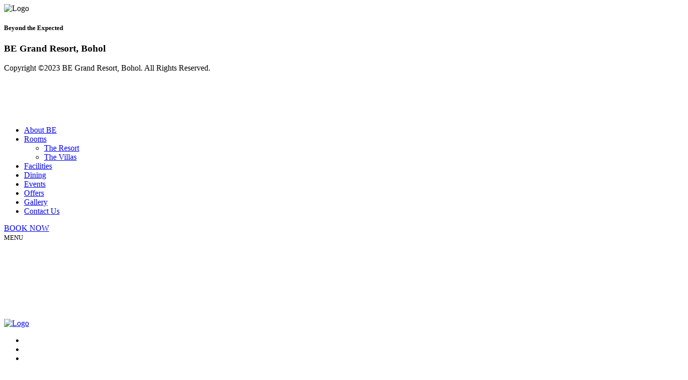

--- FILE ---
content_type: text/html; charset=UTF-8
request_url: https://begrandbohol.com/dining/
body_size: 13705
content:
<!doctype html>
<html dir="ltr" lang="en-US" prefix="og: https://ogp.me/ns#">

<head>
	<meta charset="UTF-8">
	

	<link href="//www.google-analytics.com" rel="dns-prefetch">
	<meta http-equiv="X-UA-Compatible" content="IE=edge,chrome=1">
	<meta name="viewport" content="width=device-width, initial-scale=1.0">

	<meta name="viewport" content="width=device-width, initial-scale=1, shrink-to-fit=no">
	<meta http-equiv="x-ua-compatible" content="ie=edge">
	<meta name="author" content="Atlantis Systems">
	<meta http-equiv="Cache-Control" content="no-cache, no-store, must-revalidate" />
	<meta http-equiv="Pragma" content="no-cache" />
	<meta http-equiv="Expires" content="0" />
	<meta name="robots" content="index, follow">

	<script>
		// conditionizr.com
		// configure environment tests
		conditionizr.config({
			assets: 'https://begrandbohol.com/wp-content/themes/html5blank-stable',
			tests: {}
		});
	</script>
	<!-- Fonts -->
	<link rel="stylesheet" href="https://begrandbohol.com/wp-content/themes/html5blank-stable/templatehtml/css/fontawesome-all.css">
	<link rel="stylesheet" href="https://begrandbohol.com/wp-content/themes/html5blank-stable/templatehtml/css/line-awesome.min.css">
	<link rel="stylesheet" type="text/css" href="https://cdn.jsdelivr.net/npm/daterangepicker/daterangepicker.css" />
	<script src="https://ajax.googleapis.com/ajax/libs/webfont/1.6.26/webfont.js"></script>
	<script>
		WebFont.load({
			google: {
				families: ['Montserrat:300,400,500,600,700,800,900']
			}
		});

		WebFont.load({
			google: {
				families: ['Lobster:400']
			}
		});
	</script>
	<!-- Animation -->
	<link rel="stylesheet" href="https://begrandbohol.com/wp-content/themes/html5blank-stable/templatehtml/css/aos.css">
	<link rel="stylesheet" href="https://begrandbohol.com/wp-content/themes/html5blank-stable/templatehtml/css/animate.css">
	<!-- Gallery -->
	<link rel="stylesheet" href="https://begrandbohol.com/wp-content/themes/html5blank-stable/templatehtml/css/lightgallery.css">
	<link rel="stylesheet" href="https://begrandbohol.com/wp-content/themes/html5blank-stable/templatehtml/css/simpleLightbox.min.css">
	<!-- Owl Carousel -->
	<link href="https://begrandbohol.com/wp-content/themes/html5blank-stable/templatehtml/css/owl.carousel.css" rel="stylesheet"
		type="text/css" />
	<link href="https://begrandbohol.com/wp-content/themes/html5blank-stable/templatehtml/css/owl.theme.default.css" rel="stylesheet"
		type="text/css" />
	<!-- Stylesheets -->
	<link rel="stylesheet" href="https://begrandbohol.com/wp-content/themes/html5blank-stable/templatehtml/css/bootstrap.css">
	<link rel="stylesheet" href="https://begrandbohol.com/wp-content/themes/html5blank-stable/templatehtml/css/bootstrap-mod.css">
	
		<!-- All in One SEO 4.8.7 - aioseo.com -->
		<title>Dining | BE Grand Resort, Bohol, Philippines</title>
	<meta name="description" content="Dining and Food Choices at BE Grand Resort in Bohol, Philippines | Reserve online and get instant confirmation." />
	<meta name="robots" content="max-image-preview:large" />
	<meta name="keywords" content="be grand resort restaurants,dining be grand resort,be resort bohol restaurant,be grand resort,be grand resort bohol,beachfront resort in bohol,bohol resort,resort,bohol,accomodation in bohol,bohol rooms,be grand resort bohol buffet,be grand resort bohol history,be grand resort bohol breakfast,be grand resort cebu,be grand resort family villa" />
	<link rel="canonical" href="https://begrandbohol.com/dining/" />
	<meta name="generator" content="All in One SEO (AIOSEO) 4.8.7" />
		<meta property="og:locale" content="en_US" />
		<meta property="og:site_name" content="BE Grand Resort | Bohol Accommodation - Where to Stay in Bohol" />
		<meta property="og:type" content="article" />
		<meta property="og:title" content="Dining | BE Grand Resort, Bohol, Philippines" />
		<meta property="og:description" content="Dining and Food Choices at BE Grand Resort in Bohol, Philippines | Reserve online and get instant confirmation." />
		<meta property="og:url" content="https://begrandbohol.com/dining/" />
		<meta property="og:image" content="https://begrandbohol.com/wp-content/uploads/2019/09/weddate_banner.jpg" />
		<meta property="og:image:secure_url" content="https://begrandbohol.com/wp-content/uploads/2019/09/weddate_banner.jpg" />
		<meta property="og:image:width" content="1366" />
		<meta property="og:image:height" content="768" />
		<meta property="article:published_time" content="2019-09-20T03:23:25+00:00" />
		<meta property="article:modified_time" content="2025-09-24T13:31:54+00:00" />
		<meta name="twitter:card" content="summary" />
		<meta name="twitter:title" content="Dining | BE Grand Resort, Bohol, Philippines" />
		<meta name="twitter:description" content="Dining and Food Choices at BE Grand Resort in Bohol, Philippines | Reserve online and get instant confirmation." />
		<meta name="twitter:image" content="https://begrandbohol.com/wp-content/uploads/2019/09/weddate_banner.jpg" />
		<script type="application/ld+json" class="aioseo-schema">
			{"@context":"https:\/\/schema.org","@graph":[{"@type":"BreadcrumbList","@id":"https:\/\/begrandbohol.com\/dining\/#breadcrumblist","itemListElement":[{"@type":"ListItem","@id":"https:\/\/begrandbohol.com#listItem","position":1,"name":"Home","item":"https:\/\/begrandbohol.com","nextItem":{"@type":"ListItem","@id":"https:\/\/begrandbohol.com\/dining\/#listItem","name":"Dining"}},{"@type":"ListItem","@id":"https:\/\/begrandbohol.com\/dining\/#listItem","position":2,"name":"Dining","previousItem":{"@type":"ListItem","@id":"https:\/\/begrandbohol.com#listItem","name":"Home"}}]},{"@type":"Organization","@id":"https:\/\/begrandbohol.com\/#organization","name":"BE Grand Resort, Bohol","url":"https:\/\/begrandbohol.com\/"},{"@type":"WebPage","@id":"https:\/\/begrandbohol.com\/dining\/#webpage","url":"https:\/\/begrandbohol.com\/dining\/","name":"Dining | BE Grand Resort, Bohol, Philippines","description":"Dining and Food Choices at BE Grand Resort in Bohol, Philippines | Reserve online and get instant confirmation.","inLanguage":"en-US","isPartOf":{"@id":"https:\/\/begrandbohol.com\/#website"},"breadcrumb":{"@id":"https:\/\/begrandbohol.com\/dining\/#breadcrumblist"},"datePublished":"2019-09-20T03:23:25+08:00","dateModified":"2025-09-24T21:31:54+08:00"},{"@type":"WebSite","@id":"https:\/\/begrandbohol.com\/#website","url":"https:\/\/begrandbohol.com\/","name":"BE Grand Resort, Bohol","inLanguage":"en-US","publisher":{"@id":"https:\/\/begrandbohol.com\/#organization"}}]}
		</script>
		<!-- All in One SEO -->

<script type="text/javascript">
window._wpemojiSettings = {"baseUrl":"https:\/\/s.w.org\/images\/core\/emoji\/14.0.0\/72x72\/","ext":".png","svgUrl":"https:\/\/s.w.org\/images\/core\/emoji\/14.0.0\/svg\/","svgExt":".svg","source":{"concatemoji":"https:\/\/begrandbohol.com\/wp-includes\/js\/wp-emoji-release.min.js?ver=6.1.9"}};
/*! This file is auto-generated */
!function(e,a,t){var n,r,o,i=a.createElement("canvas"),p=i.getContext&&i.getContext("2d");function s(e,t){var a=String.fromCharCode,e=(p.clearRect(0,0,i.width,i.height),p.fillText(a.apply(this,e),0,0),i.toDataURL());return p.clearRect(0,0,i.width,i.height),p.fillText(a.apply(this,t),0,0),e===i.toDataURL()}function c(e){var t=a.createElement("script");t.src=e,t.defer=t.type="text/javascript",a.getElementsByTagName("head")[0].appendChild(t)}for(o=Array("flag","emoji"),t.supports={everything:!0,everythingExceptFlag:!0},r=0;r<o.length;r++)t.supports[o[r]]=function(e){if(p&&p.fillText)switch(p.textBaseline="top",p.font="600 32px Arial",e){case"flag":return s([127987,65039,8205,9895,65039],[127987,65039,8203,9895,65039])?!1:!s([55356,56826,55356,56819],[55356,56826,8203,55356,56819])&&!s([55356,57332,56128,56423,56128,56418,56128,56421,56128,56430,56128,56423,56128,56447],[55356,57332,8203,56128,56423,8203,56128,56418,8203,56128,56421,8203,56128,56430,8203,56128,56423,8203,56128,56447]);case"emoji":return!s([129777,127995,8205,129778,127999],[129777,127995,8203,129778,127999])}return!1}(o[r]),t.supports.everything=t.supports.everything&&t.supports[o[r]],"flag"!==o[r]&&(t.supports.everythingExceptFlag=t.supports.everythingExceptFlag&&t.supports[o[r]]);t.supports.everythingExceptFlag=t.supports.everythingExceptFlag&&!t.supports.flag,t.DOMReady=!1,t.readyCallback=function(){t.DOMReady=!0},t.supports.everything||(n=function(){t.readyCallback()},a.addEventListener?(a.addEventListener("DOMContentLoaded",n,!1),e.addEventListener("load",n,!1)):(e.attachEvent("onload",n),a.attachEvent("onreadystatechange",function(){"complete"===a.readyState&&t.readyCallback()})),(e=t.source||{}).concatemoji?c(e.concatemoji):e.wpemoji&&e.twemoji&&(c(e.twemoji),c(e.wpemoji)))}(window,document,window._wpemojiSettings);
</script>
<style type="text/css">
img.wp-smiley,
img.emoji {
	display: inline !important;
	border: none !important;
	box-shadow: none !important;
	height: 1em !important;
	width: 1em !important;
	margin: 0 0.07em !important;
	vertical-align: -0.1em !important;
	background: none !important;
	padding: 0 !important;
}
</style>
	<link rel='stylesheet' id='wp-block-library-css' href='https://begrandbohol.com/wp-includes/css/dist/block-library/style.min.css?ver=6.1.9' media='all' />
<link rel='stylesheet' id='classic-theme-styles-css' href='https://begrandbohol.com/wp-includes/css/classic-themes.min.css?ver=1' media='all' />
<style id='global-styles-inline-css' type='text/css'>
body{--wp--preset--color--black: #000000;--wp--preset--color--cyan-bluish-gray: #abb8c3;--wp--preset--color--white: #ffffff;--wp--preset--color--pale-pink: #f78da7;--wp--preset--color--vivid-red: #cf2e2e;--wp--preset--color--luminous-vivid-orange: #ff6900;--wp--preset--color--luminous-vivid-amber: #fcb900;--wp--preset--color--light-green-cyan: #7bdcb5;--wp--preset--color--vivid-green-cyan: #00d084;--wp--preset--color--pale-cyan-blue: #8ed1fc;--wp--preset--color--vivid-cyan-blue: #0693e3;--wp--preset--color--vivid-purple: #9b51e0;--wp--preset--gradient--vivid-cyan-blue-to-vivid-purple: linear-gradient(135deg,rgba(6,147,227,1) 0%,rgb(155,81,224) 100%);--wp--preset--gradient--light-green-cyan-to-vivid-green-cyan: linear-gradient(135deg,rgb(122,220,180) 0%,rgb(0,208,130) 100%);--wp--preset--gradient--luminous-vivid-amber-to-luminous-vivid-orange: linear-gradient(135deg,rgba(252,185,0,1) 0%,rgba(255,105,0,1) 100%);--wp--preset--gradient--luminous-vivid-orange-to-vivid-red: linear-gradient(135deg,rgba(255,105,0,1) 0%,rgb(207,46,46) 100%);--wp--preset--gradient--very-light-gray-to-cyan-bluish-gray: linear-gradient(135deg,rgb(238,238,238) 0%,rgb(169,184,195) 100%);--wp--preset--gradient--cool-to-warm-spectrum: linear-gradient(135deg,rgb(74,234,220) 0%,rgb(151,120,209) 20%,rgb(207,42,186) 40%,rgb(238,44,130) 60%,rgb(251,105,98) 80%,rgb(254,248,76) 100%);--wp--preset--gradient--blush-light-purple: linear-gradient(135deg,rgb(255,206,236) 0%,rgb(152,150,240) 100%);--wp--preset--gradient--blush-bordeaux: linear-gradient(135deg,rgb(254,205,165) 0%,rgb(254,45,45) 50%,rgb(107,0,62) 100%);--wp--preset--gradient--luminous-dusk: linear-gradient(135deg,rgb(255,203,112) 0%,rgb(199,81,192) 50%,rgb(65,88,208) 100%);--wp--preset--gradient--pale-ocean: linear-gradient(135deg,rgb(255,245,203) 0%,rgb(182,227,212) 50%,rgb(51,167,181) 100%);--wp--preset--gradient--electric-grass: linear-gradient(135deg,rgb(202,248,128) 0%,rgb(113,206,126) 100%);--wp--preset--gradient--midnight: linear-gradient(135deg,rgb(2,3,129) 0%,rgb(40,116,252) 100%);--wp--preset--duotone--dark-grayscale: url('#wp-duotone-dark-grayscale');--wp--preset--duotone--grayscale: url('#wp-duotone-grayscale');--wp--preset--duotone--purple-yellow: url('#wp-duotone-purple-yellow');--wp--preset--duotone--blue-red: url('#wp-duotone-blue-red');--wp--preset--duotone--midnight: url('#wp-duotone-midnight');--wp--preset--duotone--magenta-yellow: url('#wp-duotone-magenta-yellow');--wp--preset--duotone--purple-green: url('#wp-duotone-purple-green');--wp--preset--duotone--blue-orange: url('#wp-duotone-blue-orange');--wp--preset--font-size--small: 13px;--wp--preset--font-size--medium: 20px;--wp--preset--font-size--large: 36px;--wp--preset--font-size--x-large: 42px;--wp--preset--spacing--20: 0.44rem;--wp--preset--spacing--30: 0.67rem;--wp--preset--spacing--40: 1rem;--wp--preset--spacing--50: 1.5rem;--wp--preset--spacing--60: 2.25rem;--wp--preset--spacing--70: 3.38rem;--wp--preset--spacing--80: 5.06rem;}:where(.is-layout-flex){gap: 0.5em;}body .is-layout-flow > .alignleft{float: left;margin-inline-start: 0;margin-inline-end: 2em;}body .is-layout-flow > .alignright{float: right;margin-inline-start: 2em;margin-inline-end: 0;}body .is-layout-flow > .aligncenter{margin-left: auto !important;margin-right: auto !important;}body .is-layout-constrained > .alignleft{float: left;margin-inline-start: 0;margin-inline-end: 2em;}body .is-layout-constrained > .alignright{float: right;margin-inline-start: 2em;margin-inline-end: 0;}body .is-layout-constrained > .aligncenter{margin-left: auto !important;margin-right: auto !important;}body .is-layout-constrained > :where(:not(.alignleft):not(.alignright):not(.alignfull)){max-width: var(--wp--style--global--content-size);margin-left: auto !important;margin-right: auto !important;}body .is-layout-constrained > .alignwide{max-width: var(--wp--style--global--wide-size);}body .is-layout-flex{display: flex;}body .is-layout-flex{flex-wrap: wrap;align-items: center;}body .is-layout-flex > *{margin: 0;}:where(.wp-block-columns.is-layout-flex){gap: 2em;}.has-black-color{color: var(--wp--preset--color--black) !important;}.has-cyan-bluish-gray-color{color: var(--wp--preset--color--cyan-bluish-gray) !important;}.has-white-color{color: var(--wp--preset--color--white) !important;}.has-pale-pink-color{color: var(--wp--preset--color--pale-pink) !important;}.has-vivid-red-color{color: var(--wp--preset--color--vivid-red) !important;}.has-luminous-vivid-orange-color{color: var(--wp--preset--color--luminous-vivid-orange) !important;}.has-luminous-vivid-amber-color{color: var(--wp--preset--color--luminous-vivid-amber) !important;}.has-light-green-cyan-color{color: var(--wp--preset--color--light-green-cyan) !important;}.has-vivid-green-cyan-color{color: var(--wp--preset--color--vivid-green-cyan) !important;}.has-pale-cyan-blue-color{color: var(--wp--preset--color--pale-cyan-blue) !important;}.has-vivid-cyan-blue-color{color: var(--wp--preset--color--vivid-cyan-blue) !important;}.has-vivid-purple-color{color: var(--wp--preset--color--vivid-purple) !important;}.has-black-background-color{background-color: var(--wp--preset--color--black) !important;}.has-cyan-bluish-gray-background-color{background-color: var(--wp--preset--color--cyan-bluish-gray) !important;}.has-white-background-color{background-color: var(--wp--preset--color--white) !important;}.has-pale-pink-background-color{background-color: var(--wp--preset--color--pale-pink) !important;}.has-vivid-red-background-color{background-color: var(--wp--preset--color--vivid-red) !important;}.has-luminous-vivid-orange-background-color{background-color: var(--wp--preset--color--luminous-vivid-orange) !important;}.has-luminous-vivid-amber-background-color{background-color: var(--wp--preset--color--luminous-vivid-amber) !important;}.has-light-green-cyan-background-color{background-color: var(--wp--preset--color--light-green-cyan) !important;}.has-vivid-green-cyan-background-color{background-color: var(--wp--preset--color--vivid-green-cyan) !important;}.has-pale-cyan-blue-background-color{background-color: var(--wp--preset--color--pale-cyan-blue) !important;}.has-vivid-cyan-blue-background-color{background-color: var(--wp--preset--color--vivid-cyan-blue) !important;}.has-vivid-purple-background-color{background-color: var(--wp--preset--color--vivid-purple) !important;}.has-black-border-color{border-color: var(--wp--preset--color--black) !important;}.has-cyan-bluish-gray-border-color{border-color: var(--wp--preset--color--cyan-bluish-gray) !important;}.has-white-border-color{border-color: var(--wp--preset--color--white) !important;}.has-pale-pink-border-color{border-color: var(--wp--preset--color--pale-pink) !important;}.has-vivid-red-border-color{border-color: var(--wp--preset--color--vivid-red) !important;}.has-luminous-vivid-orange-border-color{border-color: var(--wp--preset--color--luminous-vivid-orange) !important;}.has-luminous-vivid-amber-border-color{border-color: var(--wp--preset--color--luminous-vivid-amber) !important;}.has-light-green-cyan-border-color{border-color: var(--wp--preset--color--light-green-cyan) !important;}.has-vivid-green-cyan-border-color{border-color: var(--wp--preset--color--vivid-green-cyan) !important;}.has-pale-cyan-blue-border-color{border-color: var(--wp--preset--color--pale-cyan-blue) !important;}.has-vivid-cyan-blue-border-color{border-color: var(--wp--preset--color--vivid-cyan-blue) !important;}.has-vivid-purple-border-color{border-color: var(--wp--preset--color--vivid-purple) !important;}.has-vivid-cyan-blue-to-vivid-purple-gradient-background{background: var(--wp--preset--gradient--vivid-cyan-blue-to-vivid-purple) !important;}.has-light-green-cyan-to-vivid-green-cyan-gradient-background{background: var(--wp--preset--gradient--light-green-cyan-to-vivid-green-cyan) !important;}.has-luminous-vivid-amber-to-luminous-vivid-orange-gradient-background{background: var(--wp--preset--gradient--luminous-vivid-amber-to-luminous-vivid-orange) !important;}.has-luminous-vivid-orange-to-vivid-red-gradient-background{background: var(--wp--preset--gradient--luminous-vivid-orange-to-vivid-red) !important;}.has-very-light-gray-to-cyan-bluish-gray-gradient-background{background: var(--wp--preset--gradient--very-light-gray-to-cyan-bluish-gray) !important;}.has-cool-to-warm-spectrum-gradient-background{background: var(--wp--preset--gradient--cool-to-warm-spectrum) !important;}.has-blush-light-purple-gradient-background{background: var(--wp--preset--gradient--blush-light-purple) !important;}.has-blush-bordeaux-gradient-background{background: var(--wp--preset--gradient--blush-bordeaux) !important;}.has-luminous-dusk-gradient-background{background: var(--wp--preset--gradient--luminous-dusk) !important;}.has-pale-ocean-gradient-background{background: var(--wp--preset--gradient--pale-ocean) !important;}.has-electric-grass-gradient-background{background: var(--wp--preset--gradient--electric-grass) !important;}.has-midnight-gradient-background{background: var(--wp--preset--gradient--midnight) !important;}.has-small-font-size{font-size: var(--wp--preset--font-size--small) !important;}.has-medium-font-size{font-size: var(--wp--preset--font-size--medium) !important;}.has-large-font-size{font-size: var(--wp--preset--font-size--large) !important;}.has-x-large-font-size{font-size: var(--wp--preset--font-size--x-large) !important;}
.wp-block-navigation a:where(:not(.wp-element-button)){color: inherit;}
:where(.wp-block-columns.is-layout-flex){gap: 2em;}
.wp-block-pullquote{font-size: 1.5em;line-height: 1.6;}
</style>
<link rel='stylesheet' id='contact-form-7-css' href='https://begrandbohol.com/wp-content/plugins/contact-form-7/includes/css/styles.css?ver=5.7.7' media='all' />
<style id='contact-form-7-inline-css' type='text/css'>
.wpcf7 .wpcf7-recaptcha iframe {margin-bottom: 0;}.wpcf7 .wpcf7-recaptcha[data-align="center"] > div {margin: 0 auto;}.wpcf7 .wpcf7-recaptcha[data-align="right"] > div {margin: 0 0 0 auto;}
</style>
<link rel='stylesheet' id='html5blank-css' href='https://begrandbohol.com/wp-content/themes/html5blank-stable/style.css?v=2&#038;ver=1.0' media='all' />
<link rel="https://api.w.org/" href="https://begrandbohol.com/wp-json/" /><link rel="alternate" type="application/json" href="https://begrandbohol.com/wp-json/wp/v2/pages/115" /><link rel="alternate" type="application/json+oembed" href="https://begrandbohol.com/wp-json/oembed/1.0/embed?url=https%3A%2F%2Fbegrandbohol.com%2Fdining%2F" />
<link rel="alternate" type="text/xml+oembed" href="https://begrandbohol.com/wp-json/oembed/1.0/embed?url=https%3A%2F%2Fbegrandbohol.com%2Fdining%2F&#038;format=xml" />
<!-- Meta Pixel Code -->
<script>
    !function(f,b,e,v,n,t,s)
    {if(f.fbq)return;n=f.fbq=function(){n.callMethod?
    n.callMethod.apply(n,arguments):n.queue.push(arguments)};
    if(!f._fbq)f._fbq=n;n.push=n;n.loaded=!0;n.version='2.0';
    n.queue=[];t=b.createElement(e);t.async=!0;
    t.src=v;s=b.getElementsByTagName(e)[0];
    s.parentNode.insertBefore(t,s)}(window,document,'script',
    'https://connect.facebook.net/en_US/fbevents.js');
     fbq('init', '924379486264334'); 
    fbq('track', 'PageView');
    </script>
    <noscript>
     <img height="1" width="1" 
    src="https://www.facebook.com/tr?id=924379486264334&ev=PageView
    &noscript=1"/>
    </noscript>
    <!-- End Meta Pixel Code -->


<!-- Meta Pixel Code -->
<script>
!function(f,b,e,v,n,t,s)
{if(f.fbq)return;n=f.fbq=function(){n.callMethod?
n.callMethod.apply(n,arguments):n.queue.push(arguments)};
if(!f._fbq)f._fbq=n;n.push=n;n.loaded=!0;n.version='2.0';
n.queue=[];t=b.createElement(e);t.async=!0;
t.src=v;s=b.getElementsByTagName(e)[0];
s.parentNode.insertBefore(t,s)}(window, document,'script',
'https://connect.facebook.net/en_US/fbevents.js');
fbq('init', '1389539642550495');
fbq('track', 'PageView');
</script>
<noscript><img height="1" width="1" style="display:none"
src="https://www.facebook.com/tr?id=1389539642550495&ev=PageView&noscript=1"
/></noscript>
<!-- End Meta Pixel Code --><link rel="icon" href="https://begrandbohol.com/wp-content/uploads/2019/11/favicon-120x120.png" sizes="32x32" />
<link rel="icon" href="https://begrandbohol.com/wp-content/uploads/2019/11/favicon.png" sizes="192x192" />
<link rel="apple-touch-icon" href="https://begrandbohol.com/wp-content/uploads/2019/11/favicon.png" />
<meta name="msapplication-TileImage" content="https://begrandbohol.com/wp-content/uploads/2019/11/favicon.png" />
	<link rel="stylesheet" href="https://begrandbohol.com/wp-content/themes/html5blank-stable/templatehtml/css/responsive.css">

	<!-- intersection observer polyfill -->
	<script src="https://cdn.polyfill.io/v2/polyfill.min.js?features=IntersectionObserver" defer></script>
	<!-- the iolazy load library -->
	<script src="https://begrandbohol.com/wp-content/themes/html5blank-stable/templatehtml/js/iolazy.min.js" defer></script>

	<!-- Google Recaptcha -->
	<script src="https://www.google.com/recaptcha/api.js" async defer></script>
</head>

<body class="page-template page-template-page-templates page-template-dining page-template-page-templatesdining-php page page-id-115 dining">




	<!-- Preloader -->
	<div id="loading">
		<div class="preloader">
			<div class="title">
				<img class="logo" src="https://begrandbohol.com/wp-content/themes/html5blank-stable/templatehtml/img/logo-loader.png"
					alt="Logo" />
				<h5>Beyond the Expected</h5>
				<h3>BE Grand Resort, Bohol</h3>
			</div>
			<div class="progress-bar">
				<div class="progress-lvl"></div>
			</div>
		</div>
		<div class="copyright">Copyright ©2023 BE Grand Resort, Bohol. All Rights Reserved.</div>
	</div>

	<!-- Header -->
	<header>
		<div class="container header-container">
			<div class="brand">
				<a href="https://begrandbohol.com"><img src="https://begrandbohol.com/wp-content/uploads/2019/09/logo.png"
						alt="Logo"></a>
			</div>
			<div class="custom-navigation desktop">
				<ul id="menu-main-menu" class=""><li id="menu-item-341" class="menu-item menu-item-type-post_type menu-item-object-page menu-item-341"><a href="https://begrandbohol.com/about-be/">About BE</a></li>
<li id="menu-item-1169" class="menu-item menu-item-type-custom menu-item-object-custom menu-item-has-children menu-item-1169"><a href="#">Rooms</a>
<ul class="sub-menu">
	<li id="menu-item-340" class="menu-item menu-item-type-post_type menu-item-object-page menu-item-340"><a href="https://begrandbohol.com/the-resort/">The Resort</a></li>
	<li id="menu-item-339" class="menu-item menu-item-type-post_type menu-item-object-page menu-item-339"><a href="https://begrandbohol.com/the-villas/">The Villas</a></li>
</ul>
</li>
<li id="menu-item-338" class="menu-item menu-item-type-post_type menu-item-object-page menu-item-338"><a href="https://begrandbohol.com/facilities/">Facilities</a></li>
<li id="menu-item-337" class="menu-item menu-item-type-post_type menu-item-object-page current-menu-item page_item page-item-115 current_page_item menu-item-337"><a href="https://begrandbohol.com/dining/" aria-current="page">Dining</a></li>
<li id="menu-item-336" class="menu-item menu-item-type-post_type menu-item-object-page menu-item-336"><a href="https://begrandbohol.com/events/">Events</a></li>
<li id="menu-item-335" class="menu-item menu-item-type-post_type menu-item-object-page menu-item-335"><a href="https://begrandbohol.com/offers/">Offers</a></li>
<li id="menu-item-334" class="menu-item menu-item-type-post_type menu-item-object-page menu-item-334"><a href="https://begrandbohol.com/gallery/">Gallery</a></li>
<li id="menu-item-333" class="menu-item menu-item-type-post_type menu-item-object-page menu-item-333"><a href="https://begrandbohol.com/contact-us/">Contact Us</a></li>
</ul>			</div>

			<div class="user-helper">
				<a href="https://booking.begrandbohol.com">BOOK NOW</a>
				<div class="btn-menu">
					<div class="burger">
						<span></span>
						<span></span>
						<span></span>
					</div>
					<small>MENU</small>
				</div>
			</div>

		</div>
	</header>

	<!-- Navigation -->
	<section class="navigation">
		<canvas id="canvas"></canvas>
		<div class="nav-header">
			<div class="logo-block">
				<a href="https://begrandbohol.com"><img
						src="https://begrandbohol.com/wp-content/themes/html5blank-stable/templatehtml/img/logo.png" alt="Logo"></a>
			</div>
			<div class="social-block">
				<ul>
											<li><a href="https://www.facebook.com/BEGrandBohol/"><i
									class="fab fa-facebook-square"></i></a></li>
											<li><a href="https://twitter.com/begrandbohol"><i
									class="fab fa-twitter"></i></a></li>
											<li><a href="https://www.instagram.com/begrandbohol/"><i
									class="fab fa-instagram"></i></a></li>
										<li><button><i class="la la-times"></i></button></li>
				</ul>
			</div>
		</div>

		<nav>
			<h5>NAVIGATION</h5>
			<!-- 	        <ul><li class="menu-item menu-item-type-post_type menu-item-object-page menu-item-341"><a href="https://begrandbohol.com/about-be/">About BE</a></li>
<li class="menu-item menu-item-type-custom menu-item-object-custom menu-item-has-children menu-item-1169"><a href="#">Rooms</a>
<ul class="sub-menu">
	<li class="menu-item menu-item-type-post_type menu-item-object-page menu-item-340"><a href="https://begrandbohol.com/the-resort/">The Resort</a></li>
	<li class="menu-item menu-item-type-post_type menu-item-object-page menu-item-339"><a href="https://begrandbohol.com/the-villas/">The Villas</a></li>
</ul>
</li>
<li class="menu-item menu-item-type-post_type menu-item-object-page menu-item-338"><a href="https://begrandbohol.com/facilities/">Facilities</a></li>
<li class="menu-item menu-item-type-post_type menu-item-object-page current-menu-item page_item page-item-115 current_page_item menu-item-337"><a href="https://begrandbohol.com/dining/" aria-current="page">Dining</a></li>
<li class="menu-item menu-item-type-post_type menu-item-object-page menu-item-336"><a href="https://begrandbohol.com/events/">Events</a></li>
<li class="menu-item menu-item-type-post_type menu-item-object-page menu-item-335"><a href="https://begrandbohol.com/offers/">Offers</a></li>
<li class="menu-item menu-item-type-post_type menu-item-object-page menu-item-334"><a href="https://begrandbohol.com/gallery/">Gallery</a></li>
<li class="menu-item menu-item-type-post_type menu-item-object-page menu-item-333"><a href="https://begrandbohol.com/contact-us/">Contact Us</a></li>
</ul> -->
			<ul>
				<li id="menu-item-341" class="menu-item menu-item-type-post_type menu-item-object-page menu-item-341"><a
						href="https://begrandbohol.com/about-be/">About BE</a></li>
				<li id="menu-item-340" class="menu-item menu-item-type-post_type menu-item-object-page menu-item-340"><a
						href="https://begrandbohol.com/the-resort/">The Resort</a></li>
				<li id="menu-item-339" class="menu-item menu-item-type-post_type menu-item-object-page menu-item-339"><a
						href="https://begrandbohol.com/the-villas/">The Villas</a></li>
				<li id="menu-item-338" class="menu-item menu-item-type-post_type menu-item-object-page menu-item-338"><a
						href="https://begrandbohol.com/facilities/">Facilities</a></li>

				<li id="menu-item-337" class="menu-item menu-item-type-post_type menu-item-object-page menu-item-337"><a
						href="https://begrandbohol.com/dining/">Dining</a></li>
				<li id="menu-item-336" class="menu-item menu-item-type-post_type menu-item-object-page menu-item-336"><a
						href="https://begrandbohol.com/events/">Events</a></li>
				<li id="menu-item-335" class="menu-item menu-item-type-post_type menu-item-object-page menu-item-335"><a
						href="https://begrandbohol.com/offers/">Offers</a></li>

				<li id="menu-item-334" class="menu-item menu-item-type-post_type menu-item-object-page menu-item-334"><a
						href="https://begrandbohol.com/gallery/">Gallery</a></li>
				<li id="menu-item-333" class="menu-item menu-item-type-post_type menu-item-object-page menu-item-333"><a
						href="https://begrandbohol.com/contact-us/">Contact Us</a></li>
			</ul>
		</nav>

		<div class="nav-footer">
			<ul>
				<li>
					<p><i class="fas fa-map-marker-alt"></i>BE Grand Drive, Brgy. Danao, Panglao Island, Bohol, 6340, Philippines</p>
				</li>
				<li>
					<a href="https://begrandbohol.hotelreservations.ph">BOOK NOW<i class="la la-arrow-right"></i></a>
				</li>
			</ul>
		</div>
	</section>
<!-- Active State -->
<style type="text/css">
  .navigation nav ul li:nth-child(6) a {
    color: #f24f00;
    pointer-events: none;
  }
/*      .navigation nav ul li:nth-child(1) a:before {
    width: 100%;
  }*/
</style>

<!-- Sub Banner -->
<section class="sub-banner">
  <div class="overlay"></div>
  <img src="https://begrandbohol.com/wp-content/uploads/2019/09/banner-dining.jpg" alt="Banner" />
  <div class="content" data-aos="fade-down" data-aos-duration="1000">
    <h5>EXPLORE</h5>
    <h1>Dining</h1>
  </div>
</section>

<!-- Sub Content -->
<section class="sub-content / facilities-content">
  <div class="topband" data-aos="fade-up" data-aos-duration="800">
    <div class="container">
      <h2>All in Good Taste</h2>
      <article>
        <p>
          <p>From mouth-watering menus to delicious cocktails and fabulous cakes, we offer a range of dining and drinking experiences. Enjoy a wide variety of dishes from different cultures at The Food Hall, or get away from it all with romantic lounge Lune, with its panoramic scenes of sea or night sky. No matter your mood, you’ll find something delicious at BE Grand Resort.</p>
        </p>
      </article>
    </div>
  </div>



  <div class="facility-list">
    <div class="container">
<!--
            <div class="item-facility" data-aos="fade-up" data-aos-duration="800">
        <div class="img-block">
          <img src="https://begrandbohol.com/wp-content/uploads/2019/09/thefoodhall.jpg" alt="Dining">
          <a href="https://begrandbohol.com/dining/"><i class="la la-angle-right"></i>More</a>
        </div>
        <div class="content-block">
          <div class="content">
            <img src="https://begrandbohol.com/wp-content/uploads/2019/09/The-Food-Hall-Logo-2025.png" alt="Logo">
            <article>
              <p>
                <p>Start the day right with our international buffet breakfast!</p>
<p>Decorated in a distinctive industrial motif, it offers the option of dining in an air-conditioned section, al fresco, or with your feet immersed in cool waters. The sweeping view of the gardens, pool, and the sea will whet your appetite.</p>
              </p>
            </article>
            <ul>
              <li><strong>Operating Hours:</strong> 6:00 am - 10:00 am</li>
              <li><strong>Location:</strong> Below the Lobby</li>
              <li><strong>Capacity:</strong> </li>
            </ul>
          </div>
        </div>
      </div>
          <div class="item-facility" data-aos="fade-up" data-aos-duration="800">
        <div class="img-block">
          <img src="https://begrandbohol.com/wp-content/uploads/2019/09/boathouse.jpg" alt="Dining">
          <a href="https://begrandbohol.com/dining/"><i class="la la-angle-right"></i>More</a>
        </div>
        <div class="content-block">
          <div class="content">
            <img src="https://begrandbohol.com/wp-content/uploads/2019/09/The-Boathouse-Logo-2025.png" alt="Logo">
            <article>
              <p>
                <p>Following the ‘farm-to-table’ philosophy, savor the rich flavors of the gold standard for steaks in the island.</p>
<p>Enjoy fine-dining services and a decadent wine menu in the middle of the Villas at the only steakhouse in the island.</p>
              </p>
            </article>
            <ul>
              <li><strong>Operating Hours:</strong> 6:00 am - 11:00 pm</li>
              <li><strong>Location:</strong> The Villas</li>
              <li><strong>Capacity:</strong> </li>
            </ul>
          </div>
        </div>
      </div>
          <div class="item-facility" data-aos="fade-up" data-aos-duration="800">
        <div class="img-block">
          <img src="https://begrandbohol.com/wp-content/uploads/2019/09/monkeybar.jpg" alt="Dining">
          <a href="https://begrandbohol.com/dining/"><i class="la la-angle-right"></i>More</a>
        </div>
        <div class="content-block">
          <div class="content">
            <img src="https://begrandbohol.com/wp-content/uploads/2019/09/Monkey-Bar-Logo-2025.png" alt="Logo">
            <article>
              <p>
                <p>Featuring an fresco dining , indulge on grilled a la carte favorites in the daytime or feast on a seafood buffet in the evening beneath a pergola or under the shade of ancient mangrove trees. Amidst a lush garden, it offers a view of the expansive waterfront area as well as the sea.</p>
              </p>
            </article>
            <ul>
              <li><strong>Operating Hours:</strong> 10:00 a.m. – 10:00 p.m. (closed every Tuesday)</li>
              <li><strong>Location:</strong> Waterfront</li>
              <li><strong>Capacity:</strong> </li>
            </ul>
          </div>
        </div>
      </div>
    -->

  <div class="item-facility" data-aos="fade-up" data-aos-duration="800">
    <div class="img-block">
      <img src="https://begrandbohol.com/wp-content/uploads/2019/09/thefoodhall-1.jpg" alt="Dining" height="380">
      <a href="https://begrandbohol.com/dining/the-food-hall/"><i class="la la-angle-right"></i>More</a>
    </div>
    <div class="content-block">
      <div class="content">
      <img src="https://begrandbohol.com/wp-content/uploads/2019/09/The-Food-Hall-Logo-2025.png" alt="Logo">
      <article>
        <p>
        <p>Begin the day with a hearty buffet breakfast, then indulge in flavors that transform everyday dining into something extraordinary. Indoors, comfort embraces you; outdoors, the al fresco area lets you dine with your toes in the water. At The Food Hall, meals are not just served but savored.</p>
        </p>
      </article>
      <ul>
        <li><strong>Operating Hours:</strong> 6 a.m.-  10 p.m.</li>
        <li><strong>Location:</strong>  Below the Lobby</li>
              </ul>
      </div>
    </div>
  </div>
    <div class="item-facility" data-aos="fade-up" data-aos-duration="800">
    <div class="img-block">
      <img src="https://begrandbohol.com/wp-content/uploads/2025/09/bridge-offer-09-2025.jpg" alt="Dining" height="380">
      <a href="https://begrandbohol.com/dining/bridge/"><i class="la la-angle-right"></i>More</a>
    </div>
    <div class="content-block">
      <div class="content">
      <img src="https://begrandbohol.com/wp-content/uploads/2019/09/Bridge-Cafe-Logo-2025.png" alt="Logo">
      <article>
        <p>
        <p>Handcrafted cider, light bites, and the breeze of Panglao. Bridge Café is where time lingers by the water, where every sip and bite feels like a pause worth taking. Just beside it, the Swim Up Bar invites you to stay immersed in fun, with cocktails and comfort food served without ever leaving the water.</p>
        </p>
      </article>
      <ul>
        <li><strong>Operating Hours:</strong> 1 p.m.- 9 p.m. (Closed every Mondays)</li>
        <li><strong>Location:</strong>  Center of the Pools</li>
              </ul>
      </div>
    </div>
  </div>
    <div class="item-facility" data-aos="fade-up" data-aos-duration="800">
    <div class="img-block">
      <img src="https://begrandbohol.com/wp-content/uploads/2019/09/swimup-bar-09-2025.jpg" alt="Dining" height="380">
      <a href="https://begrandbohol.com/dining/swim-up-bar/"><i class="la la-angle-right"></i>More</a>
    </div>
    <div class="content-block">
      <div class="content">
      <img src="https://begrandbohol.com/wp-content/uploads/2019/09/Swim-Up-Bar-Logo-2025.png" alt="Logo">
      <article>
        <p>
        <p>Revamped, refreshed, and ready to dive in. Sip cocktails, share grub, and stay cool without leaving the water. By day, it’s a sun-soaked hangout. By night, it’s a sparkling escape under the stars. More than a bar, it’s the pulse of your perfect poolside getaway.</p>
        </p>
      </article>
      <ul>
        <li><strong>Operating Hours:</strong> 1 p.m.- 9 p.m. (Closed every Mondays)</li>
        <li><strong>Location:</strong> Center of the Pools</li>
              </ul>
      </div>
    </div>
  </div>
    <div class="item-facility" data-aos="fade-up" data-aos-duration="800">
    <div class="img-block">
      <img src="https://begrandbohol.com/wp-content/uploads/2019/09/MonkeyBarbyChefJenzelFontilla-v2.jpg" alt="Dining" height="380">
      <a href="https://begrandbohol.com/dining/monkey-bar/"><i class="la la-angle-right"></i>More</a>
    </div>
    <div class="content-block">
      <div class="content">
      <img src="https://begrandbohol.com/wp-content/uploads/2019/09/Monkey-Bar-Logo-2025.png" alt="Logo">
      <article>
        <p>
        <p>Come and play where flavor sparks imagination. Grilled goodness, cool drinks, and a menu that’s proudly local, yet quietly refined. At The Monkey Bar by Chef Jenzel Fontilla, every dish is crafted with locally sourced ingredients and infused with the rich Boholano culture. Here, the taste is authentic and elevated, enough to delight even the most discerning palates.</p>
        </p>
      </article>
      <ul>
        <li><strong>Operating Hours:</strong> 10 a.m.- 10 p.m. (Closed every Tuesday) </li>
        <li><strong>Location:</strong> Waterfront</li>
              </ul>
      </div>
    </div>
  </div>
    <div class="item-facility" data-aos="fade-up" data-aos-duration="800">
    <div class="img-block">
      <img src="https://begrandbohol.com/wp-content/uploads/2019/09/lunne-bar-banner-v2.jpg" alt="Dining" height="380">
      <a href="https://begrandbohol.com/dining/lune/"><i class="la la-angle-right"></i>More</a>
    </div>
    <div class="content-block">
      <div class="content">
      <img src="https://begrandbohol.com/wp-content/uploads/2019/09/Lune-with-Moon-black-2025.png" alt="Logo">
      <article>
        <p>
        <p>Above all, the night sky stretches endlessly, mirrored in the glass you hold. At Lune, food is best enjoyed with company, and cocktails are more than just drinks; they’re inspired by the zodiac. Whether you’re a fiery Aries or a dreamy Pisces, there’s a sip with the stars written all over it.</p>
        </p>
      </article>
      <ul>
        <li><strong>Operating Hours:</strong> 5 p.m.- 12 a.m. (Closed every Monday)</li>
        <li><strong>Location:</strong> 4th Floor</li>
              </ul>
      </div>
    </div>
  </div>
    <div class="item-facility" data-aos="fade-up" data-aos-duration="800">
    <div class="img-block">
      <img src="https://begrandbohol.com/wp-content/uploads/2019/09/The-Boathouse-Al-Fresco1.jpg" alt="Dining" height="380">
      <a href="https://begrandbohol.com/dining/the-boathouse/"><i class="la la-angle-right"></i>More</a>
    </div>
    <div class="content-block">
      <div class="content">
      <img src="https://begrandbohol.com/wp-content/uploads/2019/09/The-Boathouse-Logo-2025.png" alt="Logo">
      <article>
        <p>
        <div class="more-container">
<div class="more-container">
<p>Savor the rich flavors of the gold standard for steaks on the island. Enjoy the best fine-dining services at the center of The Villas!</p>
</div>
</div>
        </p>
      </article>
      <ul>
        <li><strong>Operating Hours:</strong> By reservation only.</li>
        <li><strong>Location:</strong> The Villas</li>
              </ul>
      </div>
    </div>
  </div>
  

    </div>
  </div>
</section>

	<!-- Awards Section -->
	<section class="awards-section">
		<div class="container">
			<h5>AWARDS</h5>
			<h2>Achievements</h2>
			<ul>

				
						<li><img src="https://begrandbohol.com/wp-content/uploads/2025/11/WLHA-2025-Winner-Logo-optimized.png" alt="Award"></li>

						
						<li><img src="https://begrandbohol.com/wp-content/uploads/2025/11/WTA-2025_1-optimized.png" alt="Award"></li>

						
						<li><img src="https://begrandbohol.com/wp-content/uploads/2019/11/awards-4_a34a140858089c5647bdb618ae3a2a83opti.png" alt="Award"></li>

						
						<li><img src="https://begrandbohol.com/wp-content/uploads/2019/11/awards-3_b057cb3c68b4ad489c4ce9d86ba6ea29_optimized.png" alt="Award"></li>

						
						<li><img src="https://begrandbohol.com/wp-content/uploads/2019/11/awards-2_4f4b620948a47de0c477cd416187ac06_opti.png" alt="Award"></li>

						
						<li><img src="https://begrandbohol.com/wp-content/uploads/2019/11/optimized.png" alt="Award"></li>

						
			</ul>
			<a href="http://begrandbohol.com/awards/"><i class="la la-angle-right"></i>See all Awards</a>
		</div>
	</section>

<!-- Footer -->
<footer>
	<div class="container">
		<section class="footer-section">
			<div class="column">
				<img src="https://begrandbohol.com/wp-content/themes/html5blank-stable/templatehtml/img/logo-footer.png" alt="Logo">
			</div>
			<div class="column">
				<h3>Where we are</h3>
				<p> BE Grand Drive, Brgy. Danao, Panglao Island, Bohol, 6340, Philippines
				</p>
			</div>
			<div class="column">
				<h3>Connect with us</h3>
				<p>
					+63 905 303 8674<br>
					+63 38 412 9000
				</p>
				<h3>Email Address</h3>
				<p>
				   begrandbohol@behotelsandresorts.com
				</p>
			</div>
			<div class="column">
				<h3>Information</h3>
									<ul>
						<li><a
								href="http://begrandbohol.com/about-be/">About BE</a>
						</li>
					</ul>
									<ul>
						<li><a
								href="http://begrandbohol.com/the-resort/">The Resorts</a>
						</li>
					</ul>
									<ul>
						<li><a
								href="http://begrandbohol.com/the-villas/">The Villas</a>
						</li>
					</ul>
									<ul>
						<li><a
								href="http://begrandbohol.com/careers/">Careers</a>
						</li>
					</ul>
							</div>
			<div class="column">
				<h3>Get Social</h3>

				<ul>
											<li><a href="https://www.facebook.com/BEGrandBohol/"><i
									class="fab fa-facebook-square"></i></a></li>
											<li><a href="https://twitter.com/begrandbohol"><i
									class="fab fa-twitter"></i></a></li>
											<li><a href="https://www.instagram.com/begrandbohol/"><i
									class="fab fa-instagram"></i></a></li>
									</ul>

			</div>
		</section>
		<br>
		<div class="footer-band">
			<div class="left-content">
				<ul>
					
						<li><a href="http://begrandbohol.com/contact-us/">Support</a></li>


					
						<li><a href="http://begrandbohol.com/privacy-policy/">Privacy Policy</a></li>


					
						<li><a href="http://begrandbohol.com/terms-and-conditions/">Terms and Conditions</a></li>


									</ul>
				<span>
										Copyright &copy;2026 BE Grand Resort, Bohol. All Rights Reserved.
				</span>
			</div>
			<div class="right-content">
				<a href="#top"><i class="la la-angle-up"></i></a>
			</div>
		</div>
	</div>
</footer>


<!-- Scripts -->
<script src="https://ajax.googleapis.com/ajax/libs/jquery/1.12.4/jquery.min.js"></script>
<script src="https://begrandbohol.com/wp-content/themes/html5blank-stable/templatehtml/js/bootstrap.min.js"></script>
<!-- Owl Carousel -->
<script src="https://begrandbohol.com/wp-content/themes/html5blank-stable/templatehtml/js/owl.carousel.js"></script>
<!-- Masonry -->
<script src="https://begrandbohol.com/wp-content/themes/html5blank-stable/templatehtml/js/masonry.js"></script>
<!-- Animation -->
<script src="https://begrandbohol.com/wp-content/themes/html5blank-stable/templatehtml/js/aos.js"></script>
<!-- WOW -->
<script src="https://begrandbohol.com/wp-content/themes/html5blank-stable/templatehtml/js/wow.js"></script>
<!-- EaseScroll -->
<script src="https://begrandbohol.com/wp-content/themes/html5blank-stable/templatehtml/js/jquery.easeScroll.js"></script>
<!-- Headroom -->
<script src="https://begrandbohol.com/wp-content/themes/html5blank-stable/templatehtml/js/headroom.js"></script>
<!-- Gallery -->
<script src="https://begrandbohol.com/wp-content/themes/html5blank-stable/templatehtml/js/simpleLightbox.min.js"></script>



<script src="https://cdnjs.cloudflare.com/ajax/libs/moment.js/2.30.1/moment.min.js" crossorigin="anonymous"
	referrerpolicy="no-referrer"></script>

<script type="text/javascript" src="https://cdn.jsdelivr.net/npm/daterangepicker/daterangepicker.min.js"></script>


<!-- Lighbox -->
<script src="https://begrandbohol.com/wp-content/themes/html5blank-stable/templatehtml/js/picturefill.js"></script>
<script src="https://begrandbohol.com/wp-content/themes/html5blank-stable/templatehtml/js/lightgallery.js"></script>
<script src="https://begrandbohol.com/wp-content/themes/html5blank-stable/templatehtml/js/lg-pager.js"></script>
<script src="https://begrandbohol.com/wp-content/themes/html5blank-stable/templatehtml/js/lg-autoplay.js"></script>
<script src="https://begrandbohol.com/wp-content/themes/html5blank-stable/templatehtml/js/lg-fullscreen.js"></script>
<script src="https://begrandbohol.com/wp-content/themes/html5blank-stable/templatehtml/js/lg-zoom.js"></script>
<script src="https://begrandbohol.com/wp-content/themes/html5blank-stable/templatehtml/js/lg-hash.js"></script>
<script src="https://begrandbohol.com/wp-content/themes/html5blank-stable/templatehtml/js/lg-share.js"></script>
<!-- Masonry -->
<script type="text/javascript">
	$(window).load(function () {
		$('.grid').masonry({
			itemSelector: '.grid-item',
			layoutMode: 'masonry',
		});
	});
</script>

<!-- Animation -->
<script type="text/javascript">
	$(window).on('load', function () {
		AOS.init({
			easing: 'ease-in-out-sine',
			once: true
		});
	});
</script>
<!-- Wow -->
<script type="text/javascript">
	new WOW().init();
</script>
<!-- Smooth Scroll -->
<script type="text/javascript">
	$(document).ready(function () {
		// Add smooth scrolling to all links
		$("a").on('click', function (event) {

			// Make sure this.hash has a value before overriding default behavior
			if (this.hash !== "") {
				// Prevent default anchor click behavior
				event.preventDefault();

				// Store hash
				var hash = this.hash;

				// Using jQuery's animate() method to add smooth page scroll
				// The optional number (800) specifies the number of milliseconds it takes to scroll to the specified area
				$('html, body').animate({
					scrollTop: $(hash).offset().top
				}, 800, function () {

					// Add hash (#) to URL when done scrolling (default click behavior)
					window.location.hash = hash;
				});
			} // End if
		});
	});
</script>
<!-- EaseScroll-->
<script type="text/javascript">
	$("html").easeScroll({
		frameRate: 24,
		animationTime: 1000,
		stepSize: 80,
		pulseAlgorithm: 1,
		pulseScale: 4,
		pulseNormalize: 1,
		accelerationDelta: 20,
		accelerationMax: 1,
		keyboardSupport: true,
		arrowScroll: 50,
		touchpadSupport: true,
		fixedBackground: true
	});
</script>
<!-- Headroom -->
<script type="text/javascript">
	var myElement = document.querySelector("header");

	var headroom = new Headroom(myElement);

	headroom.init(); 
</script>
<!-- Preloader -->
<script type="text/javascript">
	$(window).on('load', function () {
		$('#loading').fadeOut();
	})
</script>
<!-- Wave -->
<script type="text/javascript">
	$(window).on('load', function () {
		var c = document.getElementById('canvas'),
			ctx = c.getContext('2d'),
			cw = c.width = window.innerWidth,
			ch = c.height = window.innerHeight,
			points = [],
			tick = 0,
			opt = {
				count: 5,
				range: {
					x: 20,
					y: 80
				},
				duration: {
					min: 20,
					max: 40
				},
				thickness: 15,
				strokeColor: 'transparent',
				level: .25,
				curved: true
			},
			rand = function (min, max) {
				return Math.floor((Math.random() * (max - min + 1)) + min);
			},
			ease = function (t, b, c, d) {
				if ((t /= d / 2) < 1) return c / 2 * t * t + b;
				return -c / 2 * ((--t) * (t - 2) - 1) + b;
			};

		ctx.lineJoin = 'round';

		ctx.lineWidth = opt.thickness;

		ctx.strokeStyle = opt.strokeColor;

		var Point = function (config) {
			this.anchorX = config.x;
			this.anchorY = config.y;
			this.x = config.x;
			this.y = config.y;
			this.setTarget();
		};


		Point.prototype.setTarget = function () {
			this.initialX = this.x;
			this.initialY = this.y;
			this.targetX = this.anchorX + rand(0, opt.range.x * 2) - opt.range.x;
			this.targetY = this.anchorY + rand(0, opt.range.y * 2) - opt.range.y;
			this.tick = 0;
			this.duration = rand(opt.duration.min, opt.duration.max);
		}


		Point.prototype.update = function () {
			var dx = this.targetX - this.x;
			var dy = this.targetY - this.y;
			var dist = Math.sqrt(dx * dx + dy * dy);
			if (Math.abs(dist) <= 0) {
				this.setTarget();
			} else {
				var t = this.tick;
				var b = this.initialY;
				var c = this.targetY - this.initialY;
				var d = this.duration;
				this.y = ease(t, b, c, d);
				b = this.initialX;
				c = this.targetX - this.initialX;
				d = this.duration;
				this.x = ease(t, b, c, d);
				this.tick++;
			}
		};
		Point.prototype.render = function () {
			ctx.beginPath();
			ctx.arc(this.x, this.y, 3, 0, Math.PI * 2, false);
			ctx.fillStyle = '#000';
			ctx.fill();
		};

		var updatePoints = function () {
			var i = points.length;
			while (i--) {
				points[i].update();
			}
		};
		var renderPoints = function () {
			var i = points.length;
			while (i--) {
				points[i].render();
			}

		};

		var renderShape = function () {
			ctx.beginPath();
			var pointCount = points.length;
			ctx.moveTo(points[0].x, points[0].y);
			var i;
			for (i = 0; i < pointCount - 1; i++) {
				var c = (points[i].x + points[i + 1].x) / 2;
				var d = (points[i].y + points[i + 1].y) / 2;
				ctx.quadraticCurveTo(points[i].x, points[i].y, c, d);
			}
			ctx.lineTo(-opt.range.x - opt.thickness, ch + opt.thickness);

			ctx.lineTo(cw + opt.range.x + opt.thickness, ch + opt.thickness);

			ctx.closePath();

			var gradient = ctx.createLinearGradient(20, 0, 220, 0);

			gradient.addColorStop(1, '#101010');
			gradient.addColorStop(.2, '#101010');
			gradient.addColorStop(0, '#101010');


			ctx.fillStyle = gradient;

			ctx.fill();

			ctx.stroke();

		};


		var clear = function () {
			ctx.clearRect(0, 0, cw, ch);
		};

		var loop = function () {
			window.requestAnimFrame(loop, c);
			tick++;
			clear();
			updatePoints();
			renderShape();
		};
		var i = opt.count + 2;
		var spacing = (cw + (opt.range.x * 2)) / (opt.count - 1);

		while (i--) {
			points.push(new Point({
				x: (spacing * (i - 1)) - opt.range.x,
				y: ch - (ch * opt.level)
			}));
		}

		window.requestAnimFrame = function () {
			return window.requestAnimationFrame || window.webkitRequestAnimationFrame || window.mozRequestAnimationFrame || window.oRequestAnimationFrame || window.msRequestAnimationFrame || function (a) {
				window.setTimeout(a, 1E3 / 60)
			}
		}();

		loop();
	})
</script>

<!-- -->
<script type="text/javascript">
	$(document).ready(function () {
		$('.btn-menu').click(function () {
			$('.navigation').addClass('show-nav');
			$('html').addClass('no-scroll');
		});
	});

	$(document).ready(function () {
		$('.navigation button').click(function () {
			$('.navigation').removeClass('show-nav');
			$('html').removeClass('no-scroll');
		});
	});
</script>


<script>
	$(document).ready(function () {

		// Initialize datepickers
		$('input[name=check_in_date]').daterangepicker({
			"minDate": moment(),
			"maxDate": moment().add(364, 'days'),
			"startDate ": moment(),
			"singleDatePicker": true,
			"cancelClass": "btn-warning",
			"autoApply": true,
			"showDropdowns": true,
			locale: {
				format: 'MMM DD, YYYY'
			}
		});

		$('input[name=check_out_date]').daterangepicker({
			"minDate": moment().add(1, 'days'),
			"maxDate": moment().add(365, 'days'),
			"singleDatePicker": true,
			"cancelClass": "btn-warning",
			"autoApply": true,
			"showDropdowns": true,
			locale: {
				format: 'MMM DD, YYYY'
			}
		});


		// Set up event listener for check-in date change
		$('body').on('change', 'input[name=check_in_date], input[name=check_out_date]', function () {
			var check_in_date = moment($('input[name=check_in_date]').val());
			var check_out_date = moment($('input[name=check_out_date]').val());
			var difference = moment.duration(check_out_date.diff(check_in_date));
			var difference_in_days = difference.asDays();

			if (check_in_date >= check_out_date) {
				var check_out_date = moment($('input[name=check_in_date]').val()).add(1, 'days').format('MMM DD, YYYY');
				$('input[name=check_out_date]').val(check_out_date);
			} else {
				if (difference_in_days < 0) {
					var check_out_date = check_in_date.add(1, 'days').format('MMM DD, YYYY');
					$('input[name=check_out_date]').val(check_out_date);
					$('input[name=check_out_date]').data('daterangepicker').setStartDate(check_out_date);
				}
			}
		});


	});
</script>

<div class="gtranslate_wrapper" id="gt-wrapper-18002453"></div><!-- Google tag (gtag.js) -->
<script async src="https://www.googletagmanager.com/gtag/js?id=G-V7Z5JB7SCJ"></script>
<script>
  window.dataLayer = window.dataLayer || [];
  function gtag(){dataLayer.push(arguments);}
  gtag('js', new Date());


  gtag('config', 'G-V7Z5JB7SCJ');
</script>

<!--Start of Tawk.to Script-->
<script type="text/javascript">
var Tawk_API=Tawk_API||{}, Tawk_LoadStart=new Date();
(function(){
var s1=document.createElement("script"),s0=document.getElementsByTagName("script")[0];
s1.async=true;
s1.src='https://embed.tawk.to/66e91a9cea492f34bc156ab3/1i7v8vt9a';
s1.charset='UTF-8';
s1.setAttribute('crossorigin','*');
s0.parentNode.insertBefore(s1,s0);
})();
</script>
<!--End of Tawk.to Script-->

<script type='text/javascript' src='https://begrandbohol.com/wp-content/plugins/contact-form-7/includes/swv/js/index.js?ver=5.7.7' id='swv-js'></script>
<script type='text/javascript' id='contact-form-7-js-extra'>
/* <![CDATA[ */
var wpcf7 = {"api":{"root":"https:\/\/begrandbohol.com\/wp-json\/","namespace":"contact-form-7\/v1"},"cached":"1"};
/* ]]> */
</script>
<script type='text/javascript' src='https://begrandbohol.com/wp-content/plugins/contact-form-7/includes/js/index.js?ver=5.7.7' id='contact-form-7-js'></script>
<script type='text/javascript' id='gt_widget_script_18002453-js-before'>
window.gtranslateSettings = /* document.write */ window.gtranslateSettings || {};window.gtranslateSettings['18002453'] = {"default_language":"en","languages":["zh-CN","en","ja","ko"],"url_structure":"none","detect_browser_language":1,"flag_style":"2d","wrapper_selector":"#gt-wrapper-18002453","alt_flags":[],"float_switcher_open_direction":"top","switcher_horizontal_position":"right","switcher_vertical_position":"top","flags_location":"\/wp-content\/plugins\/gtranslate\/flags\/"};
</script><script src="https://begrandbohol.com/wp-content/plugins/gtranslate/js/float.js?ver=6.1.9" data-no-optimize="1" data-no-minify="1" data-gt-orig-url="/dining/" data-gt-orig-domain="begrandbohol.com" data-gt-widget-id="18002453" defer></script>
<!-- analytics -->
<script>
	(function (f, i, r, e, s, h, l) {
		i['GoogleAnalyticsObject'] = s; f[s] = f[s] || function () {
			(f[s].q = f[s].q || []).push(arguments)
		}, f[s].l = 1 * new Date(); h = i.createElement(r),
			l = i.getElementsByTagName(r)[0]; h.async = 1; h.src = e; l.parentNode.insertBefore(h, l)
	})(window, document, 'script', '//www.google-analytics.com/analytics.js', 'ga');
	ga('create', 'UA-XXXXXXXX-XX', 'yourdomain.com');
	ga('send', 'pageview');
</script>

<!-- Meta Pixel Code -->
<script>
!function(f,b,e,v,n,t,s)
{if(f.fbq)return;n=f.fbq=function(){n.callMethod?
n.callMethod.apply(n,arguments):n.queue.push(arguments)};
if(!f._fbq)f._fbq=n;n.push=n;n.loaded=!0;n.version='2.0';
n.queue=[];t=b.createElement(e);t.async=!0;
t.src=v;s=b.getElementsByTagName(e)[0];
s.parentNode.insertBefore(t,s)}(window, document,'script',
'https://connect.facebook.net/en_US/fbevents.js');
fbq('init', '3700164733546993');
fbq('track', 'PageView');
</script>
<noscript><img height="1" width="1" style="display:none"
src="https://www.facebook.com/tr?id=3700164733546993&ev=PageView&noscript=1"
/></noscript>
<!-- End Meta Pixel Code -->

</body>

</html>
<!-- Owl Carousel -->
<script type="text/javascript">
  $(document).ready(function() {
    var owl = $('.item-room .owl-carousel');
    owl.owlCarousel({
      margin: 0,
      nav: true,
      loop: true,
      dots: false,
      autoplay: true,
      autoplayHoverPause: true,
      animateIn: 'fadeIn',
      animateOut: 'fadeOut',
      navText : ["<i class='la la-angle-left'></i>","<i class='la la-angle-right'></i>"],
      responsive: {
        0: {
          items: 1
        },
        600: {
          items: 1
        },
        768: {
          items: 1
        },
        1000: {
          items: 1
        }
      }
    })
  })
</script>

<!-- Cached by WP-Optimize (gzip) - https://teamupdraft.com/wp-optimize/ - Last modified: January 16, 2026 2:49 pm (UTC:8) -->
